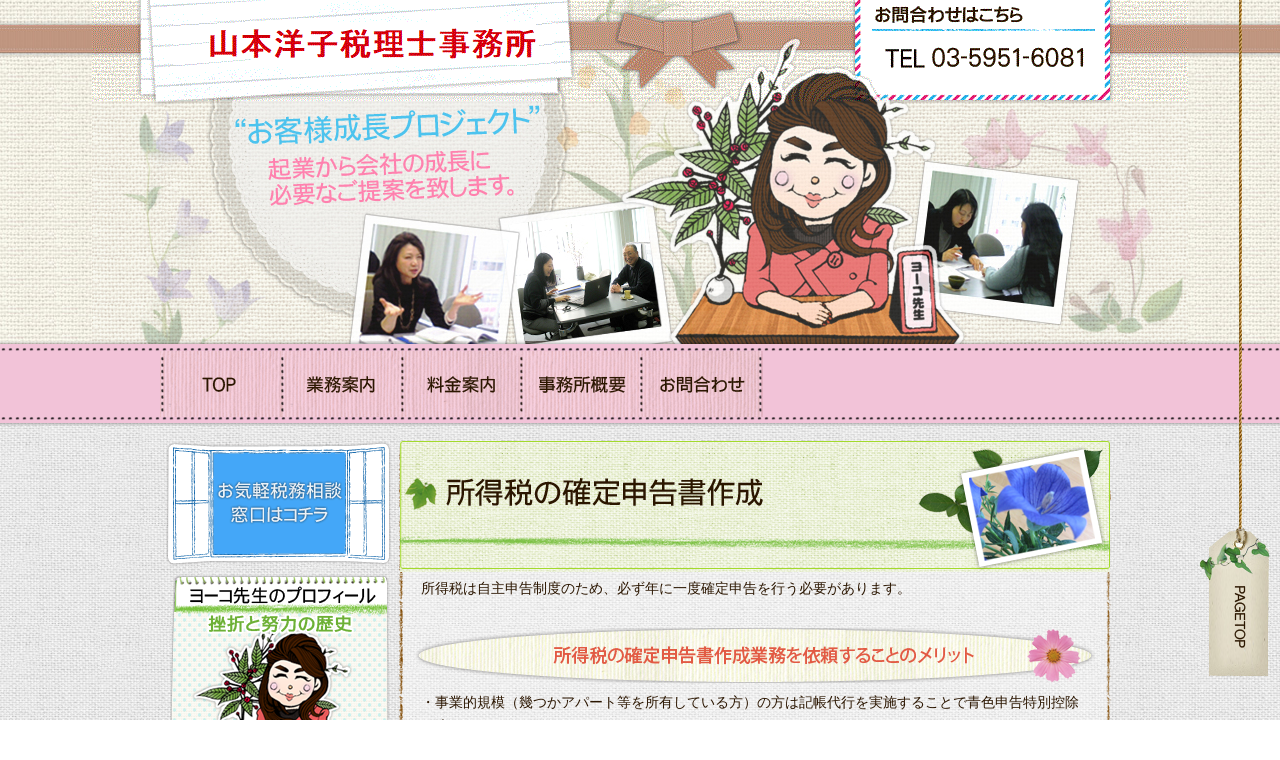

--- FILE ---
content_type: text/html
request_url: http://yamamoto-taxoffice.com/service005.html
body_size: 3559
content:
<!DOCTYPE html PUBLIC "-//W3C//DTD XHTML 1.0 Transitional//EN" "http://www.w3.org/TR/xhtml1/DTD/xhtml1-transitional.dtd">
<html xmlns="http://www.w3.org/1999/xhtml" lang="ja" xml:lang="ja">
<head>
<meta http-equiv="Content-Type" content="text/html; charset=utf-8" />
<title>所得税の確定申告書作成｜山本洋子税理士事務所</title>
<meta http-equiv="Content-Style-Type" content="text/css" />
<meta http-equiv="Content-Script-Type" content="JavaScript" />
<meta http-equiv="content-language" content="ja" />
<meta name="keywords" content="税理士,税理士事務所,所得税,確定申告,確定申告書,税務相談,会計事務所" />
<meta name="description" content="所得税の確定申告書作成業務は私たちにおまかせ下さい。税金・税務に関する専門家、税理士の山本洋子税理士事務所がお客様の作業を代行致します！" />
<link rel="stylesheet" type="text/css" href="css/style.css" />
<link rel="stylesheet" type="text/css" href="css/reset.css" />
<script type="text/javascript" src="js/jquery-1.7.min.js"></script>
<script type="text/javascript" src="js/jquery.dimensions.js"></script>
<script type="text/javascript" src="js/page-scroller.js" charset="utf-8"></script>
<script type="text/javascript">
    var name = "#floatMenu";
    var menuYloc = null;

        $(document).ready(function(){
            menuYloc = parseInt($(name).css("top").substring(0,$(name).css("top").indexOf("px")))
            $(window).scroll(function () {
                offset = menuYloc+$(document).scrollTop()+"px";
                $(name).animate({top:offset},{duration:900,queue:false});
            });
        });
     </script>

<script type="text/javascript">
<!--
window.onload = outline;
function outline (){
　　var tgt = function (){ this.blur() };
　　for (var i = 0; i < document.links.length; i++)
　　document.links[i].onfocus = tgt;
}
//-->
</script>
</head>
<body>



<div id="header">
<div class="header_bar">
<div class="header_contents">
<h1><img src="images/00header.gif" alt="所得税の確定申告書作成業務のことなら山本洋子税理士事務所まで" name="pagetop" width="1096" height="101" border="0" usemap="#pagetopMap" id="pagetop" />
	<map name="pagetopMap" id="pagetopMap">
		<area shape="rect" coords="762,0,1021,99" href="contact.html" />
	</map>
</h1>
<div><img src="images/00header_main.jpg" width="1096" height="240" alt="お客様成長プロジェクト　起業から会社の成長に必要なご提案を致します。" /></div>
</div>
</div>
<!--header--></div>


<div id="gnavi">
<div id="gnavi_body">
<div><img src="images/00gnavi_line.gif" width="1096" height="3" alt="line" /></div>
<ul>
<li><img src="images/00gnavi_left.gif" width="69" height="66" alt="gnavi start" /></li>
<li><a href="index.html"><img src="images/00gnavi01.png" width="120" height="66" alt="TOP" /></a></li>

<li><a href="service.html"><img src="images/00gnavi03.png" width="120" height="66" alt="業務案内" /></a></li>
<li><a href="charge_guide.html"><img src="images/00gnavi04.png" width="119" height="66" alt="料金案内" /></a></li>
<!--<li><a href="staff.html"><img src="images/00gnavi05.png" width="120" height="66" alt="スタッフ紹介" /></a></li>-->
<!-- <li><a href="voice.html"><img src="images/00gnavi06.png" width="119" height="66" alt="お客様の声" /></a></li> -->
<li><a href="office.html"><img src="images/00gnavi07.png" width="120" height="66" alt="事務所概要" /></a></li>
<li><a href="contact.html"><img src="images/00gnavi08.png" width="119" height="66" alt="お問合わせ" /></a></li>
<li><img src="images/00gnavi_right.gif" width="71" height="66" alt="gnavi end" /></li>
</ul>
<br class="c-both" />
<!--gnavi_body--></div>
<!--gnavi--></div>




<div id="contents">


<div class="layout">







<div class="left_layout">

<div class="bnr">
<p><a href="contact.html"><img src="images/00left_bnr01.png" width="226" height="128" alt="お気軽税務相談　窓口はコチラ" /></a></p>
<p class="p_top5"><a href="profile.html"><img src="images/00left_bnr02.png" width="221" height="157" alt="ヨーコ先生のプロフィール" /></a></p>

</div>

<div class="p_top10">
<div class="sidenavi">
<h2><a href="service.html"><img src="images/00left_sidenavi01.png" width="222" height="82" alt="業務案内" /></a></h2>
<p><a href="service001.html"><img src="images/00left_sidenavi02.png" width="212" height="73" alt="会計ソフト導入支援、新規設立法人等の記帳代行。" /></a></p>
<p><a href="service002.html"><img src="images/00left_sidenavi03.png" width="212" height="74" alt="法人に係る各種申告書作成（法人税・住民税・消費税）" /></a></p>
<p><a href="service003.html"><img src="images/00left_sidenavi04.png" width="212" height="74" alt="年末調整・法定調書合計表償却資産申告書・総括表提出" /></a></p>
<p><a href="service004.html"><img src="images/00left_sidenavi05.png" width="212" height="74" alt="税務調査・立会い" /></a></p>
<p><a href="service005.html"><img src="images/00left_sidenavi06.png" width="212" height="73" alt="所得税の確定申告書作成" /></a></p>
<p><a href="service006.html"><img src="images/00left_sidenavi07.png" width="212" height="74" alt="相続税の申告書作成相続税試算" /></a></p>
<p><a href="service007.html"><img src="images/00left_sidenavi10.png" width="212" height="74" alt="消費税還付" /></a></p>
<p><a href="service008.html"><img src="images/00left_sidenavi11.png" width="212" height="68" alt="経理受託・資金繰り改善" /></a></p>
</div>
</div>

<div class="sidemenu">
<p><img src="images/00left_sidemenu_top.png" width="242" height="26" alt="sidemenu" /></p>
<p><a href="charge_guide.html"><img src="images/00left_sidemenu01.png" width="242" height="81" alt="料金案内" /></a></p>
<p><img src="images/00left_sidemenu_top.png" width="242" height="26" alt="sidemenu" /></p>
<!-- <p><a href="staff.html"><img src="images/00left_sidemenu02.png" width="242" height="81" alt="スタッフの紹介頼れるWOMENS" /></a></p>
<p><img src="images/00left_sidemenu_top.png" width="242" height="26" alt="sidemenu" /></p> -->
<!-- <p><a href="voice.html"><img src="images/00left_sidemenu03.png" width="242" height="81" alt="お客様の声" /></a></p>
<p><img src="images/00left_sidemenu_top.png" width="242" height="26" alt="sidemenu" /></p> -->
<p><a href="office.html"><img src="images/00left_sidemenu04.png" width="242" height="81" alt="事務所のご紹介" /></a></p>
<p><img src="images/00left_sidemenu_top.png" width="242" height="26" alt="sidemenu" /></p>
<p><a href="faq.html"><img src="images/00left_sidemenu05.png" width="242" height="81" alt="FAQ" /></a></p>
<p><img src="images/00left_sidemenu_top.png" width="242" height="26" alt="sidemenu" /></p>
<p><a href="pp.html"><img src="images/00left_sidemenu06.png" width="242" height="81" alt="プライバシーポリシー" /></a></p>
</div>

<!--left_layout--></div>







<div class="right_layout">


<div class="cbg_svc_top" style="height:95px;">
	<h3 style="padding:0 0 0 9px; margin:0 0 30px 0; display:block;"><img src="images/service/title_005.png" width="710" height="131" alt="所得税の確定申告書作成" /></h3>
</div>

<div class="cbg_svc_rp">

<div class="svc_area2">
<p>
所得税は自主申告制度のため、必ず年に一度確定申告を行う必要があります。

</p>


<h4><img src="images/service/heading_005-01.png" width="710" height="55" alt="所得税の確定申告書作成業務を依頼することのメリット" /></h4>
<p>
・事業的規模（幾つかアパート等を所有している方）の方は記帳代行を実施することで青色申告特別控除の適用があります<br />
・青色申告特別控除は65万円<br />
・最低税率（所得税住民税合算）は15%ですので最低でも97,500円が特になります<br />
・事業所得の場合は特に記帳が困難なため、依頼することで手間が大幅に削減できます
</p>


<p style="width:450px; height:210px; padding:50px 240px 0 20px; background:url(images/service/heading_gosoudan.png) no-repeat;">
・時間が無くて対応が出来ない<br />
・自分ではやりかたがわからない
</p>
</p>


<h4><img src="images/service/heading_005-02.png" width="710" height="55" alt="税務調査立会いまでの流れ※通常は顧問契約している企業様が前提となります" /></h4>
<div class="c_left01"><img src="images/service/icon_step01.png" alt="STEP1" /></div>
<div class="c_right01">
ご依頼後、順次もしくは年に一度一括で領収書や保険証明書、通帳などの各種書類をお預かりします
</div>
<br class="c-both" />

<div class="c_left01"><img src="images/service/icon_step02.png" alt="STEP2" /></div>
<div class="c_right01">
申告業務を行います
</div>
<br class="c-both" />

<div class="c_left01"><img src="images/service/icon_step03.png" alt="STEP3" /></div>
<div class="c_right01">
申告完了後に数字の説明を行い、納税額の了解を得たのちに電子申告をします
</div>
<br class="c-both" />

<div class="c_left01"><img src="images/service/icon_step04end.png" alt="STEP4" /></div>
<div class="c_right01end">
確定申告書と納税計画書をお送りします
</div>
<br class="c-both" />


</div>

















<!--cbg_dot_rpt--></div>
<div><img src="images/00common_svc_bottom.png" width="729" height="50" alt="bottom" /></div>

<h4><a href="contact.html"><img src="images/01bnr_contact.png" width="729" height="343" alt="お問合わせはコチラ　フリーダイヤル0120-995-081　電話番号03-5951-6081" /></a></h4>








<!--right_layout--></div>





<br class="c-both" />
<!--layout--></div>





<div id="footer">
<div class="footer_contents">
<div class="contents">

<h5>| <a href="index.html">TOP</a> | <a href="service.html">業務案内</a> | <a href="charge_guide.html">料金案内</a> | <a href="office.html">事務所概要</a> | <a href="contact.html">お問合わせ</a> |</h5>

<div>
<div class="f_left">
<h6><img src="images/00footer_name.png" width="527" height="82" alt="山本洋子税理士事務所" /></h6>
<p>〒171-0021 東京都豊島区西池袋5-5-21 ザ・タワー・グランディア407</p>
</div>
<div class="f_right"><a href="contact.html"><img src="images/00footer_call.png" width="270" height="132" alt="お問合わせはこちら　フリーダイヤル0120-995-081　電話番号03-5951-6081" /></a></div>
<br class="c-both" />
</div>

<!--contents--></div>
<!--footer_contents--></div>
<!--footer--></div>












<!--contents--></div>



<div id="floatMenu">
<a href="#pagetop"><img src="images/00pagetop.png" width="71" height="3000" alt="pagetop" /></a>
</div>


</body>
</html>

--- FILE ---
content_type: text/css
request_url: http://yamamoto-taxoffice.com/css/style.css
body_size: 2870
content:
@charset "utf-8";


html, body {
	font-size:14px;
	line-height:24px;
	font-family:'ヒラギノ角ゴ Pro W3','Hiragino Kaku Gothic Pro','メイリオ',Meiryo,'ＭＳ Ｐゴシック',sans-serif;
	color:#222;
	height: 100%;
	background-color:#fff;
	margin:0px auto;
	padding: 0px;
	color:#2b1600;
}

.v-both{
	clear:both;
}

.c-both{
	clear:both;
	display:block;
	visibility:hidden;
	_overflow : hidden;	
}

.p_top5{
	padding-top:5px;
}

.p_top10{
	padding-top:10px;
}

.p_top20{
	padding-top:20px;
}

.p_top30{
	padding-top:30px;
}

.txt_red{
	color:#F00;
}

.txt_sred{
	color:#e2444f;
}

dl,dt,dd {
	margin: 0;
	padding: 0;
}


dl { 
	width:500px;
	font-weight:bold;
}

dt {
	float:left;
	width:140px;
	_padding:0px;
	clear:both;
	padding-top: 25px;
	padding-right: 0;
	padding-bottom: 5px;
	padding-left: 10px;
	border-bottom-width: 1px;
	border-bottom-style: dotted;
	border-bottom-color: #CCC;
}

dd {
	width:360px;
	margin-left:150px;
	_padding:0px;
	padding-top: 25px;
	padding-right: 5px;
	padding-bottom: 5px;
	padding-left: 10px;
	border-bottom-width: 1px;
	border-bottom-style: dotted;
	border-bottom-color: #CCC;
}





/* ================================================================================ */
/*      LINK                                                                        */  
/* ================================================================================ */

a:link{
    color:#3366cc;
    text-decoration:none;
}

a:visited{
    color:#66F;
    text-decoration:none;
}

a:hover{
    color:#cd3434;
    text-decoration:underline;	
}

a:focus {
	-moz-outline-style: none;
}

a img {
	-webkit-transition: opacity 0.5s;
	-o-transition: opacity 0.5s;
	-moz-transition: opacity 0.5s;
	transition: opacity 0.5s;
}

a:hover img {
	filter:alpha(opacity=50);
	-moz-opacity:0.5;
	opacity:0.5;
}

a:active img {
	filter:alpha(opacity=100);
	-moz-opacity:1;
	opacity:1;
}

/* ================================================================================ */
/*      Global Navigation                                                           */  
/* ================================================================================ */

#gnavi{
	background-image: url(../images/00gnavi_bg.gif);
	background-repeat: repeat-x;
	height:85px;
	width:100%;
}

#gnavi_body{
	width:1096px;
	margin:0px auto;
}

#gnavi ul {
	padding-top:7px;
	margin:0px;
}

#gnavi li {
	list-style-type:none;
	padding:0px;
	margin:0px;
	float:left;
}

/* ================================================================================ */
/*      CommonContents                                                              */  
/* ================================================================================ */
#header{
	background-image: url(../images/00header_bg.jpg);
	background-repeat: repeat;
	height:341px;
	width:100%;
}

.header_bar{
	background-image: url(../images/00header_bar.jpg);
	background-repeat: repeat-x;
	height:59px;
	width:100%;
}

.header_contents{
	height:341px;
	width:1096px;
	margin:0px auto;
	padding: 0px;
}


#contents{
	background-image: url(../images/00bg.jpg);
	background-repeat: repeat;
	width:100%;
	margin:0px auto;
	padding: 0px;
}

.layout{
	width:1050px;;
	margin:0px auto;
	padding-top: 15px;
	padding-bottom:15px;
}

.left_layout{
	width:276px;
	float:left;
	text-align:right;
}

.left_layout .bnr {

}

.left_layout .bnr a:focus {
	-moz-outline-style: none;
}

.left_layout .bnr a img {
	-webkit-transition: opacity 0.5s;
	-o-transition: opacity 0.5s;
	-moz-transition: opacity 0.5s;
	transition: opacity 0.5s;
}

.left_layout .bnr a:hover img {
	filter:alpha(opacity=50);
	-moz-opacity:0.5;
	opacity:0.5;
	background-image: url(../images/00bg.jpg);
}

.left_layout .sidenavi {
	width:222px;
	height:669px;
	padding-left:51px;
	background-image: url(../images/00sidenavi_bg.png);
	background-repeat: no-repeat;
	background-position: right center;
}

.left_layout .sidenavi p{
	/*padding-right:3px;*/
	text-align:center;
}

.left_layout .sidenavi a:hover img {
	filter:alpha(opacity=50);
	-moz-opacity:0.5;
	opacity:0.5;
	background-image: url(../images/00bg.jpg);
}

.left_layout .sidemenu a:hover img {
	filter:alpha(opacity=50);
	-moz-opacity:0.5;
	opacity:0.5;
	background-image: url(../images/00bg.jpg);
}


.right_layout{
	width:774px;
	float:left;
}

.right_layout a:focus {
	-moz-outline-style: none;
}

.right_layout a img {
	-webkit-transition: opacity 0.5s;
	-o-transition: opacity 0.5s;
	-moz-transition: opacity 0.5s;
	transition: opacity 0.5s;
}

.right_layout a:hover img {
	filter:alpha(opacity=50);
	-moz-opacity:0.5;
	opacity:0.5;
	/*background-color:#FFF;*/
}

.right_layout a:active img {
	filter:alpha(opacity=100);
	-moz-opacity:1;
	opacity:1;
}

.right_layout h4 a:hover img {
	filter:alpha(opacity=50);
	-moz-opacity:0.5;
	opacity:0.5;
	background-image: url(../images/00bg.jpg);
}






#footer{
	width:100%;
}

.footer_contents{
	width:1200px;
	height:255px;
	margin:0px auto;
	padding: 0px;
	background-image: url(../images/00footer_bg.png);
	background-repeat: no-repeat;
}

.footer_contents .contents{
	padding-left:258px;
	padding-right:145px;
	padding-top:40px;
	width:797px;
}

.footer_contents .contents .f_left{
	width:527px;
	float:left;
}

.footer_contents .contents .f_right{
	width:270px;
	float:left;
}

#footer a:link{
    color:#000000;
    text-decoration:none;
}

#footer a:visited{
    color:#66F;
    text-decoration:none;
}

#footer a:hover{
    color:#3366cc;
    text-decoration:underline;	
}

#footer h5{
	height:47px;
}






#floatMenu{
	position: absolute;
	top:-2324px;
	right:10px;
}


.cbg_dot_top{
	width:729px;
	height:75px;
	background-image: url(../images/00common_dot_top.png);
	background-repeat: repeat;	
}

.cbg_dot_top h3{
	padding-left:60px;
	padding-top:22px;
	margin:0px;
	line-height:0px;
}

.cbg_dot_rp{
	width:729px;
	background-image: url(../images/00common_bg_dot.png);
	background-repeat: repeat;	
}





.cbg_office_top{
	width:729px;
	height:70px;
	background-image: url(../images/00common_office_top.png);
	background-repeat: repeat;	
}

.cbg_office_top h3{
	padding-left:54px;
	padding-top:12px;
	margin:0px;
	line-height:0px;
}

.cbg_office_rp{
	width:729px;
	background-image: url(../images/00common_bg_office.png);
	background-repeat: repeat;	
}





.cbg_svc_top{
	width:729px;
	height:67px;
	background-image: url(../images/00common_svc_top.png);
	background-repeat: repeat;	
}

.cbg_svc_top h3{
	padding-left:54px;
	padding-top:12px;
	margin:0px;
	line-height:0px;
}

.cbg_svc_rp{
	width:729px;
	background-image: url(../images/00common_bg_svc.png);
	background-repeat: repeat;	
}



/* ================================================================================ */
/*      Toppage                                                                     */  
/* ================================================================================ */
.top_ct01{
	width:729px;
	height:185px;
	background-image: url(../images/01greeting_bg.png);
	background-repeat: no-repeat;
}

.top_ct01 div{
	line-height:24px;
	font-weight:bold;
	padding-top:66px;
	padding-left:55px;
}

.top_ct01b{
	width:729px;
	height:309px;
	background-image: url(../images/01bnr.png);
	background-repeat: no-repeat;
}

.top_ct01b div{
	padding:50px;
}


.top_ct02{
	width:729px;
	height:225px;
	background-image: url(../images/01doc_bg.png);
	background-repeat: no-repeat;
}

.top_ct02 div{
	line-height:24px;
	font-weight:bold;
	padding-top:70px;
	padding-left:256px;
}

.top_ct03{
	width:774px;
	height:350px;
	margin:0 0 10px 0;
	background-image: url(../images/01office_bg.png);
	background-repeat: no-repeat;
}

.top_ct03 div{
}

.top_ct04{
	width:729px;
	height:383px;
	background-image: url(../images/01service_bg.png);
	background-repeat: no-repeat;
}

.top_ct04 .bnr_box{
	padding-top:83px;
	padding-left:24px;
}

.top_ct04 .bnr_box_txt{
	margin:0 0 0 10px;
	font-weight:bold;
	line-height:1.2em;
}

.top_ct04 .bnr_box h3{
	float:left;
	width:226px;
	height:77px;
	margin:0px;
	padding:0px;
}

.top_ct04 a:hover img {
	filter:alpha(opacity=50);
	-moz-opacity:0.5;
	opacity:0.5;
	background-image: url(../images/00bg.jpg);
}

.top_ct05{
	width:729px;
	height:243px;
}

.top_ct05 div{

}

.top_ct05 a:hover img {
	filter:alpha(opacity=50);
	-moz-opacity:0.5;
	opacity:0.5;
	background-image: url(../images/00bg.jpg);
}



/* ================================================================================ */
/*      Profile                                                                     */  
/* ================================================================================ */
.profile_illust_pos{
	padding-left:33px;
}

.profile_illust{
	width:729px;
	height:336px;
	background-image: url(../images/02profile_illust.png);
	background-repeat: no-repeat;
}

.profile_txtbox{
	padding-left:260px;
}

.profile_border{
	border-bottom-width: 2px;
	border-bottom-style: dotted;
	border-bottom-color: #CCC;
	font-weight:bold;
	width:400px;
	/*background-image: url(../images/02profile_border.png);
	background-repeat: repeat-x;
	background-position: bottom;*/
}

.profile_border p{
	float:left;
	width:130px;
	display:block;
}

.profile_border span{
	float:left;
	width:270px;
	display:block;
}

.profile_cbox{
	width:673px;
	padding-left:20px;
	padding-bottom:40px;
}

.profile_cbox .c_left{
	width:247px;
	float:left;
}

.profile_cbox .c_left .bg01{
	width:247px;
	height:205px;
	font-weight:bold;
	background-image: url(../images/02profile_bg01.png);
	background-repeat: no-repeat;
}

.profile_cbox .c_left .bg01 p{
	text-align:center;
	padding-top:15px;
	display:block;
}

.profile_cbox .c_left .bg02{
	width:247px;
	height:206px;
	font-weight:bold;
	background-image: url(../images/02profile_bg02.png);
	background-repeat: no-repeat;
}

.profile_cbox .c_left .bg07{
	width:247px;
	height:206px;
	font-weight:bold;
	background-image: url(../images/02profile_bg07.png);
	background-repeat: no-repeat;
}

.profile_cbox .c_left .bg02 p{
	text-align:center;
	padding-top:15px;
	display:block;
}

.profile_cbox .c_left .bg03{
	width:247px;
	height:205px;
	font-weight:bold;
	background-image: url(../images/02profile_bg03.png);
	background-repeat: no-repeat;
}

.profile_cbox .c_left .bg03 p{
	text-align:center;
	padding-top:20px;
	display:block;
}

.profile_cbox .c_left .bg04{
	width:247px;
	height:206px;
	font-weight:bold;
	background-image: url(../images/02profile_bg04.png);
	background-repeat: no-repeat;
}

.profile_cbox .c_left .bg04 p{
	text-align:center;
	padding-top:20px;
	display:block;
}

.profile_cbox .c_left .bg05{
	width:247px;
	height:206px;
	font-weight:bold;
	background-image: url(../images/02profile_bg05.png);
	background-repeat: no-repeat;
}

.profile_cbox .c_left .bg05 p{
	text-align:center;
	padding-top:20px;
	display:block;
}

.profile_cbox .c_left .bg06{
	width:247px;
	height:206px;
	font-weight:bold;
	background-image: url(../images/02profile_bg06.png);
	background-repeat: no-repeat;
}

.profile_cbox .c_left .bg06 p{
	text-align:center;
	padding-top:20px;
	display:block;
}

.profile_cbox .c_left .bg07{
	width:247px;
	height:206px;
	font-weight:bold;
	background-image: url(../images/02profile_bg07.png);
	background-repeat: no-repeat;
}

.profile_cbox .c_left .bg07 p{
	text-align:center;
	padding-top:20px;
	display:block;
}

.profile_cbox .c_right{
	width:426px;
	float:left;
}

.profile_cbox01{
	width:630px;
	padding-left:55px;
	padding-top:10px;
	padding-bottom:20px;
}

.profile_area{
	width:630px;
	padding-left:55px;
	padding-top:10px;
	padding-bottom:20px;
}


.profile_area .c_left{
	width:350px;
	float:left;
}

.profile_area .c_right{
	width:200px;
	float:right;
}




/* ================================================================================ */
/*      Office                                                                      */  
/* ================================================================================ */
.office_map{
	width:670px;
	padding-left:29px;
	padding-top:10px;
	padding-bottom:20px;
}

.office_cbox{
	width:675px;
	padding-left:24px;
	padding-bottom:30px;
}

.office_cbox .c_left{
	width:290px;
	float:left;
}

.office_cbox .c_right{
	width:385px;
	float:left;
}

.office_cbox .c_right .tabletxt{
	padding-top:2px;
	padding-bottom:2px;
	padding-left:10px;
}



/* ================================================================================ */
/*      Syetem                                                                      */  
/* ================================================================================ */
.system_area{
	width:670px;
	padding-left:29px;
	padding-top:10px;
	padding-bottom:20px;
}

.system_area .sc td{
	padding-top:5px;
	padding-bottom:5px;
	padding-left:10px;
}

.system_area .sc .info{
	background-color:#ddf5ff;
}

.system_btn{
	text-align:center;
}

.system_mess{
	padding:30px;
	background-color:#ddf5ff;
	font-weight:bold;
	text-align:center;
}




/* ================================================================================ */
/*      Charge                                                                      */  
/* ================================================================================ */
.charge_area{
	width:630px;
	padding-left:55px;
	padding-top:10px;
	padding-bottom:20px;
}

.charge_bold{
	font-weight:bold;
}

.charge_table01{
	text-align:center;
	font-weight:bold;
}

.charge_table02{
	text-align:center;
}



/* ================================================================================ */
/*      Contact                                                                     */  
/* ================================================================================ */
.contact_area{
	width:620px;
	padding-left:55px;
	padding-top:10px;
	padding-bottom:20px;
}

.contact_area .sc td{
	padding-top:5px;
	padding-bottom:5px;
	padding-left:10px;
}

.contact_area .sc .info{
	background-color:#ffffff;
}

.contact_btn{
	text-align:center;
}

.contact_bold{
	font-weight:bold;
}

#uComment{
	text-align:center;
	display:none;
}






/* ================================================================================ */
/*      Faq                                                                         */  
/* ================================================================================ */
.faq_area{
	width:660px;
	padding-left:30px;
	padding-top:10px;
	padding-bottom:20px;
}

.faq_area p{
	margin:0 0 10px 0;
}


.faq_area .qus_bg{
	background-image: url(../images/07faq_q.png);
	background-repeat: no-repeat;
	background-position: left top;
	height:40px;
}

.faq_area .qus{
	font-weight:bold;
	color:#44a7f8;
	padding-left:40px;
	padding-top:6px;
}

.qus{
font-size:18px;
}

.faq_area .aws_bg{
	background-image: url(../images/07faq_a.png);
	background-repeat: no-repeat;
	background-position: left top;
}

.faq_area .aws{
	font-weight:bold;
	color:#ef858c;
	padding-left:40px;
	padding-top:6px;	
}

.faq_area .aws table{
	width:100%;
	border-collapse: collapse;
}

.faq_area .aws table tr th{
	padding:0.5em;
	color:#666666;
	font-weight:bold;
	text-align:justify;
	background:#ffffee;
	border:solid 1px #cccccc;
}

.faq_area .aws table tr td{
	padding:0.5em;
	color:#666666;
	font-weight:normal;
	text-align:justify;
	background:#ffffff;
	border:solid 1px #cccccc;
}




/* ================================================================================ */
/*      Staff                                                                       */  
/* ================================================================================ */
.staff_area{
	width:680px;
	padding-left:30px;
	padding-top:10px;
	padding-bottom:20px;
}

.staff_area .c_left{
	float:left;
	width:310px;
}

.staff_area .c_right{
	float:left;
	width:370px;
}

.staff_area .c_right .btxt{
	font-weight:bold;
}





/* ================================================================================ */
/*      Service                                                                     */  
/* ================================================================================ */
.svc_area{
	width:620px;
	padding-left:55px;
	padding-top:10px;
	padding-bottom:20px;
}

.svc_area .btxt{
	font-weight:bold;
	font-size:18px;
}

.svc_area .btm{
	margin:0 0 4em 0;
}

.svc_area .c_left01{
	float:left;
	width:210px;
}

.svc_area .c_right01{
	float:left;
	width:410px;
}

.svc_area .c_left02{
	float:left;
	width:430px;
}

.svc_area .c_right02{
	float:left;
	width:190px;
	text-align:right;
}

.svc_area .c_left03{
	float:left;
	width:320px;
	margin:0 0 4em 0;
}

.svc_area .c_right03{
	float:left;
	width:300px;
	text-align:right;
	margin:0 0 4em 0;
}

.svc_area .c_left04{
	float:left;
	width:350px;
	margin:0 0 4em 0;
}

.svc_area .c_right05{
	float:left;
	width:270px;
	text-align:right;
	margin:0 0 2em 0;
}

.svc_area .c_left05{
	float:left;
	width:350px;
	margin:0 0 2em 0;
}

.svc_area .c_right04{
	float:left;
	width:270px;
	text-align:right;
	margin:0 0 4em 0;
}


.svc_area2 {
	width:710px;
	padding:40px 0 20px 10px;
}

.svc_area2 h4 {
	margin:0 0 0.5em 0;
}

.svc_area2 p {
	width:670px;
	padding:0 20px 2em;
}

.svc_area2 div {
	width:670px;
	margin:0 0 0.5em 20px;
	padding:0;
}

.svc_area2 .btxt{
	padding: 40px 0 20px 10px;
	font-weight:bold;
	font-size:18px;
}

.svc_area2 .btm{
	margin:0 0 4em 0;
}

.svc_area2 .c_left01{
	float:left;
	width:76px;
}

.svc_area2 .c_right01{
	float:left;
	width:574px;
	padding:0 0 2em 0;
	background:url(../images/service/separator.png) no-repeat bottom;
}

.svc_area2 .c_right01end{
	float:left;
	width:574px;
}

.svc_area2 .c_left02{
	float:left;
	width:430px;
}

.svc_area2 .c_right02{
	float:left;
	width:190px;
	text-align:right;
}

.svc_area2 .c_left03{
	float:left;
	width:320px;
	margin:0 0 4em 0;
}

.svc_area2 .c_right03{
	float:left;
	width:300px;
	text-align:right;
	margin:0 0 4em 0;
}

.svc_area2 .c_left04{
	float:left;
	width:350px;
	margin:0 0 4em 0;
}

.svc_area2 .c_right04{
	float:left;
	width:270px;
	text-align:right;
	margin:0 0 4em 0;
}

.service_navi{
	margin:0 0 0 -39px;
	padding:0;
	width:700px;
}

.service_navi img{
	margin:0 3px 5px 0;
	float:left;
}



/* ================================================================================ */
/*      Voice                                                                     */  
/* ================================================================================ */
.voice{
	width:660px;
	margin: 0 auto;
	padding:10px 0 20px;
}

.voice .c_left{
	float:left;
	width:310px;
}

.voice .c_right{
	float:left;
	width:350px;
}

.voice .c_right .btxt{
	font-weight:bold;
}

.voice .c_left0{
	float:left;
	width:160px;
}

.voice .c_right0{
	float:left;
	width:500px;
}

.voice .c_right0 .btxt a{
	font-weight:bold;
	font-size:16px;
}

h3.voice_h{
	font-weight:bold;
	font-size:18px;
	border-bottom: dotted 3px;
	margin: 0 0 0.5em 0;
	padding-bottom: 0.25em;
}



--- FILE ---
content_type: text/css
request_url: http://yamamoto-taxoffice.com/css/reset.css
body_size: 528
content:

@charset "utf-8";

/* ===================== reset default style ===================== */


/*
Copyright (c) 2008, Yahoo! Inc. All rights reserved.
Code licensed under the BSD License:
http://developer.yahoo.net/yui/license.txt
version: 2.5.1

html {
color:#000;
background:#FFF;
}*/


body,
div,
dl,dt,dd,
ul,ol,li,
h1,h2,h3,h4,h5,h6,
pre,code,
form,fieldset,legend,input,textarea,
p,
blockquote,
th,td {
margin:0;
padding:0;
}
table {
/*border-collapse:collapse;
border-spacing:0;*/
}
fieldset,img {
border:0;
}
address,caption,cite,code,dfn,em,strong,th,var {
font-style:normal;
font-weight:normal;
}
li {
list-style:none;
}
caption,th {
text-align:left;
}
h1,h2,h3,h4,h5,h6 {
font-size:100%;
font-weight:normal;
}
q:before,
q:after{
content:'';
}
sup {
vertical-align:text-top;
}
sub {
vertical-align:text-bottom;
}
input,
textarea,
select {
font-family:inherit;
font-size:inherit;
font-weight:inherit;
}
input,
textarea,
select {
*font-size:100%;
}

--- FILE ---
content_type: application/javascript
request_url: http://yamamoto-taxoffice.com/js/jquery.dimensions.js
body_size: 4756
content:

/* Copyright (c) 2007 Paul Bakaus (paul.bakaus@googlemail.com) and Brandon Aaron (brandon.aaron@gmail.com || http://brandonaaron.net)
 * Dual licensed under the MIT (http://www.opensource.org/licenses/mit-license.php)
 * and GPL (http://www.opensource.org/licenses/gpl-license.php) licenses.
 *
 * $LastChangedDate$
 * $Rev$
 *
 * Version: 1.0.1
 */

(function($){

// store a copy of the core height and width methods
var height = $.fn.height,
    width  = $.fn.width;

$.fn.extend({
	/**
	 * If used on document, returns the document's height (innerHeight).
	 * If used on window, returns the viewport's (window) height.
	 * See core docs on height() to see what happens when used on an element.
	 *
	 * @example $("#testdiv").height()
	 * @result 200
	 *
	 * @example $(document).height()
	 * @result 800
	 *
	 * @example $(window).height()
	 * @result 400
	 *
	 * @name height
	 * @type Number
	 * @cat Plugins/Dimensions
	 */
	height: function() {
		if (!this[0]) error();
		if ( this[0] == window )
			if ( ($.browser.mozilla || $.browser.opera) && $(document).width() > self.innerWidth)
				// mozilla and opera both return width + scrollbar width
				return self.innerHeight - getScrollbarWidth();
			else
				return self.innerHeight ||
					$.boxModel && document.documentElement.clientHeight || 
					document.body.clientHeight;
		
		if ( this[0] == document )
			return Math.max( document.body.scrollHeight, document.body.offsetHeight );
		
		return height.apply(this, arguments);
	},
	
	/**
	 * If used on document, returns the document's width (innerWidth).
	 * If used on window, returns the viewport's (window) width.
	 * See core docs on width() to see what happens when used on an element.
	 *
	 * @example $("#testdiv").width()
	 * @result 200
	 *
	 * @example $(document).width()
	 * @result 800
	 *
	 * @example $(window).width()
	 * @result 400
	 *
	 * @name width
	 * @type Number
	 * @cat Plugins/Dimensions
	 */
	width: function() {
		if (!this[0]) error();
		if ( this[0] == window )
			if (($.browser.mozilla || $.browser.opera) && $(document).height() > self.innerHeight)
				// mozilla and opera both return width + scrollbar width
				return self.innerWidth - getScrollbarWidth();
			else
				return self.innerWidth ||
					$.boxModel && document.documentElement.clientWidth ||
					document.body.clientWidth;

		if ( this[0] == document )
			if ($.browser.mozilla) {
				// mozilla reports scrollWidth and offsetWidth as the same
				var scrollLeft = self.pageXOffset;
				self.scrollTo(99999999, self.pageYOffset);
				var scrollWidth = self.pageXOffset;
				self.scrollTo(scrollLeft, self.pageYOffset);
				return document.body.offsetWidth + scrollWidth;
			}
			else 
				return Math.max( document.body.scrollWidth, document.body.offsetWidth );

		return width.apply(this, arguments);
	},
	
	/**
	 * Gets the inner height (excludes the border and includes the padding) for the first matched element.
	 * If used on document, returns the document's height (innerHeight).
	 * If used on window, returns the viewport's (window) height.
	 *
	 * @example $("#testdiv").innerHeight()
	 * @result 210
	 *
	 * @name innerHeight
	 * @type Number
	 * @cat Plugins/Dimensions
	 */
	innerHeight: function() {
		if (!this[0]) error();
		return this[0] == window || this[0] == document ?
			this.height() :
			this.is(':visible') ?
				this[0].offsetHeight - num(this, 'borderTopWidth') - num(this, 'borderBottomWidth') :
				this.height() + num(this, 'paddingTop') + num(this, 'paddingBottom');
	},
	
	/**
	 * Gets the inner width (excludes the border and includes the padding) for the first matched element.
	 * If used on document, returns the document's width (innerWidth).
	 * If used on window, returns the viewport's (window) width.
	 *
	 * @example $("#testdiv").innerWidth()
	 * @result 210
	 *
	 * @name innerWidth
	 * @type Number
	 * @cat Plugins/Dimensions
	 */
	innerWidth: function() {
		if (!this[0]) error();
		return this[0] == window || this[0] == document ?
			this.width() :
			this.is(':visible') ?
				this[0].offsetWidth - num(this, 'borderLeftWidth') - num(this, 'borderRightWidth') :
				this.width() + num(this, 'paddingLeft') + num(this, 'paddingRight');
	},
	
	/**
	 * Gets the outer height (includes the border and padding) for the first matched element.
	 * If used on document, returns the document's height (innerHeight).
	 * If used on window, returns the viewport's (window) height.
	 *
	 * @example $("#testdiv").outerHeight()
	 * @result 220
	 *
	 * @name outerHeight
	 * @type Number
	 * @cat Plugins/Dimensions
	 */
	outerHeight: function() {
		if (!this[0]) error();
		return this[0] == window || this[0] == document ?
			this.height() :
			this.is(':visible') ?
				this[0].offsetHeight :
				this.height() + num(this,'borderTopWidth') + num(this, 'borderBottomWidth') + num(this, 'paddingTop') + num(this, 'paddingBottom');
	},
	
	/**
	 * Gets the outer width (including the border and padding) for the first matched element.
	 * If used on document, returns the document's width (innerWidth).
	 * If used on window, returns the viewport's (window) width.
	 *
	 * @example $("#testdiv").outerHeight()
	 * @result 1000
	 *
	 * @name outerHeight
	 * @type Number
	 * @cat Plugins/Dimensions
	 */
	outerWidth: function() {
		if (!this[0]) error();
		return this[0] == window || this[0] == document ?
			this.width() :
			this.is(':visible') ?
				this[0].offsetWidth :
				this.width() + num(this, 'borderLeftWidth') + num(this, 'borderRightWidth') + num(this, 'paddingLeft') + num(this, 'paddingRight');
	},
	
	/**
	 * Gets how many pixels the user has scrolled to the right (scrollLeft).
	 * Works on containers with overflow: auto and window/document.
	 *
	 * @example $(window).scrollLeft()
	 * @result 100
	 *
	 * @example $(document).scrollLeft()
	 * @result 100
	 * 
	 * @example $("#testdiv").scrollLeft()
	 * @result 100
	 *
	 * @name scrollLeft
	 * @type Number
	 * @cat Plugins/Dimensions
	 */
	/**
	 * Sets the scrollLeft property for each element and continues the chain.
	 * Works on containers with overflow: auto and window/document.
	 *
	 * @example $(window).scrollLeft(100).scrollLeft()
	 * @result 100
	 * 
	 * @example $(document).scrollLeft(100).scrollLeft()
	 * @result 100
	 *
	 * @example $("#testdiv").scrollLeft(100).scrollLeft()
	 * @result 100
	 *
	 * @name scrollLeft
	 * @param Number value A positive number representing the desired scrollLeft.
	 * @type jQuery
	 * @cat Plugins/Dimensions
	 */
	scrollLeft: function(val) {
		if (!this[0]) error();
		if ( val != undefined )
			// set the scroll left
			return this.each(function() {
				if (this == window || this == document)
					window.scrollTo( val, $(window).scrollTop() );
				else
					this.scrollLeft = val;
			});
		
		// return the scroll left offest in pixels
		if ( this[0] == window || this[0] == document )
			return self.pageXOffset ||
				$.boxModel && document.documentElement.scrollLeft ||
				document.body.scrollLeft;
				
		return this[0].scrollLeft;
	},
	
	/**
	 * Gets how many pixels the user has scrolled to the bottom (scrollTop).
	 * Works on containers with overflow: auto and window/document.
	 *
	 * @example $(window).scrollTop()
	 * @result 100
	 *
	 * @example $(document).scrollTop()
	 * @result 100
	 * 
	 * @example $("#testdiv").scrollTop()
	 * @result 100
	 *
	 * @name scrollTop
	 * @type Number
	 * @cat Plugins/Dimensions
	 */
	/**
	 * Sets the scrollTop property for each element and continues the chain.
	 * Works on containers with overflow: auto and window/document.
	 *
	 * @example $(window).scrollTop(100).scrollTop()
	 * @result 100
	 * 
	 * @example $(document).scrollTop(100).scrollTop()
	 * @result 100
	 *
	 * @example $("#testdiv").scrollTop(100).scrollTop()
	 * @result 100
	 *
	 * @name scrollTop
	 * @param Number value A positive number representing the desired scrollTop.
	 * @type jQuery
	 * @cat Plugins/Dimensions
	 */
	scrollTop: function(val) {
		if (!this[0]) error();
		if ( val != undefined )
			// set the scroll top
			return this.each(function() {
				if (this == window || this == document)
					window.scrollTo( $(window).scrollLeft(), val );
				else
					this.scrollTop = val;
			});
		
		// return the scroll top offset in pixels
		if ( this[0] == window || this[0] == document )
			return self.pageYOffset ||
				$.boxModel && document.documentElement.scrollTop ||
				document.body.scrollTop;

		return this[0].scrollTop;
	},
	
	/** 
	 * Gets the top and left positioned offset in pixels.
	 * The positioned offset is the offset between a positioned
	 * parent and the element itself.
	 *
	 * For accurate calculations make sure to use pixel values for margins, borders and padding.
	 *
	 * @example $("#testdiv").position()
	 * @result { top: 100, left: 100 }
	 *
	 * @example var position = {};
	 * $("#testdiv").position(position)
	 * @result position = { top: 100, left: 100 }
	 * 
	 * @name position
	 * @param Object returnObject Optional An object to store the return value in, so as not to break the chain. If passed in the
	 *                            chain will not be broken and the result will be assigned to this object.
	 * @type Object
	 * @cat Plugins/Dimensions
	 */
	position: function(returnObject) {
		return this.offset({ margin: false, scroll: false, relativeTo: this.offsetParent() }, returnObject);
	},
	
	/**
	 * Gets the location of the element in pixels from the top left corner of the viewport.
	 * The offset method takes an optional map of key value pairs to configure the way
	 * the offset is calculated. Here are the different options.
	 *
	 * (Boolean) margin - Should the margin of the element be included in the calculations? True by default.
	 * (Boolean) border - Should the border of the element be included in the calculations? False by default. 
	 * (Boolean) padding - Should the padding of the element be included in the calculations? False by default. 
	 * (Boolean) scroll - Should the scroll offsets of the parent elements be included in the calculations? True by default.
	 *                    When true it adds the total scroll offsets of all parents to the total offset and also adds two
	 *                    properties to the returned object, scrollTop and scrollLeft.
	 * (Boolean) lite - When true it will use the offsetLite method instead of the full-blown, slower offset method. False by default.
	 *                  Only use this when margins, borders and padding calculations don't matter.
	 * (HTML Element) relativeTo - This should be a parent of the element and should have position (like absolute or relative).
	 *                             It will retreive the offset relative to this parent element. By default it is the body element.
	 *
	 * Also an object can be passed as the second paramater to
	 * catch the value of the return and continue the chain.
	 *
	 * For accurate calculations make sure to use pixel values for margins, borders and padding.
	 * 
	 * Known issues:
	 *  - Issue: A div positioned relative or static without any content before it and its parent will report an offsetTop of 0 in Safari
	 *    Workaround: Place content before the relative div ... and set height and width to 0 and overflow to hidden
	 *
	 * @example $("#testdiv").offset()
	 * @result { top: 100, left: 100, scrollTop: 10, scrollLeft: 10 }
	 *
	 * @example $("#testdiv").offset({ scroll: false })
	 * @result { top: 90, left: 90 }
	 *
	 * @example var offset = {}
	 * $("#testdiv").offset({ scroll: false }, offset)
	 * @result offset = { top: 90, left: 90 }
	 *
	 * @name offset
	 * @param Map options Optional settings to configure the way the offset is calculated.
	 * @param Object returnObject An object to store the return value in, so as not to break the chain. If passed in the
	 *                            chain will not be broken and the result will be assigned to this object.
	 * @type Object
	 * @cat Plugins/Dimensions
	 */
	offset: function(options, returnObject) {
		if (!this[0]) error();
		var x = 0, y = 0, sl = 0, st = 0,
		    elem = this[0], parent = this[0], op, parPos, elemPos = $.css(elem, 'position'),
		    mo = $.browser.mozilla, ie = $.browser.msie, sf = $.browser.safari, oa = $.browser.opera,
		    absparent = false, relparent = false, 
		    options = $.extend({ margin: true, border: false, padding: false, scroll: true, lite: false, relativeTo: document.body }, options || {});
		
		// Use offsetLite if lite option is true
		if (options.lite) return this.offsetLite(options, returnObject);
		// Get the HTMLElement if relativeTo is a jquery collection
		if (options.relativeTo.jquery) options.relativeTo = options.relativeTo[0];
		
		if (elem.tagName == 'BODY') {
			// Safari is the only one to get offsetLeft and offsetTop properties of the body "correct"
			// Except they all mess up when the body is positioned absolute or relative
			x = elem.offsetLeft;
			y = elem.offsetTop;
			// Mozilla ignores margin and subtracts border from body element
			if (mo) {
				x += num(elem, 'marginLeft') + (num(elem, 'borderLeftWidth')*2);
				y += num(elem, 'marginTop')  + (num(elem, 'borderTopWidth') *2);
			} else
			// Opera ignores margin
			if (oa) {
				x += num(elem, 'marginLeft');
				y += num(elem, 'marginTop');
			} else
			// IE does not add the border in Standards Mode
			if (ie && jQuery.boxModel) {
				x += num(elem, 'borderLeftWidth');
				y += num(elem, 'borderTopWidth');
			}
		} else {
			do {
				parPos = $.css(parent, 'position');
			
				x += parent.offsetLeft;
				y += parent.offsetTop;

				// Mozilla and IE do not add the border
				if (mo || ie) {
					// add borders to offset
					x += num(parent, 'borderLeftWidth');
					y += num(parent, 'borderTopWidth');

					// Mozilla does not include the border on body if an element isn't positioned absolute and is without an absolute parent
					if (mo && parPos == 'absolute') absparent = true;
					// IE does not include the border on the body if an element is position static and without an absolute or relative parent
					if (ie && parPos == 'relative') relparent = true;
				}

				op = parent.offsetParent || document.body;
				if (options.scroll || mo) {
					do {
						if (options.scroll) {
							// get scroll offsets
							sl += parent.scrollLeft;
							st += parent.scrollTop;
						}
						
						// Opera sometimes incorrectly reports scroll offset for elements with display set to table-row or inline
						if (oa && ($.css(parent, 'display') || '').match(/table-row|inline/)) {
							sl = sl - ((parent.scrollLeft == parent.offsetLeft) ? parent.scrollLeft : 0);
							st = st - ((parent.scrollTop == parent.offsetTop) ? parent.scrollTop : 0);
						}
				
						// Mozilla does not add the border for a parent that has overflow set to anything but visible
						if (mo && parent != elem && $.css(parent, 'overflow') != 'visible') {
							x += num(parent, 'borderLeftWidth');
							y += num(parent, 'borderTopWidth');
						}
				
						parent = parent.parentNode;
					} while (parent != op);
				}
				parent = op;
				
				// exit the loop if we are at the relativeTo option but not if it is the body or html tag
				if (parent == options.relativeTo && !(parent.tagName == 'BODY' || parent.tagName == 'HTML'))  {
					// Mozilla does not add the border for a parent that has overflow set to anything but visible
					if (mo && parent != elem && $.css(parent, 'overflow') != 'visible') {
						x += num(parent, 'borderLeftWidth');
						y += num(parent, 'borderTopWidth');
					}
					// Safari and opera includes border on positioned parents
					if (($.browser.safari || $.browser.opera) && $.css(op, 'position') != 'static') {
						x -= num(op, 'borderLeftWidth');
						y -= num(op, 'borderTopWidth');
					}
					break;
				}
				if (parent.tagName == 'BODY' || parent.tagName == 'HTML') {
					// Safari and IE Standards Mode doesn't add the body margin for elments positioned with static or relative
					if ((sf || (ie && $.boxModel)) && elemPos != 'absolute' && elemPos != 'fixed') {
						x += num(parent, 'marginLeft');
						y += num(parent, 'marginTop');
					}
					// Mozilla does not include the border on body if an element isn't positioned absolute and is without an absolute parent
					// IE does not include the border on the body if an element is positioned static and without an absolute or relative parent
					if ( (mo && !absparent && elemPos != 'fixed') || 
					     (ie && elemPos == 'static' && !relparent) ) {
						x += num(parent, 'borderLeftWidth');
						y += num(parent, 'borderTopWidth');
					}
					break; // Exit the loop
				}
			} while (parent);
		}

		var returnValue = handleOffsetReturn(elem, options, x, y, sl, st);

		if (returnObject) { $.extend(returnObject, returnValue); return this; }
		else              { return returnValue; }
	},
	
	/**
	 * Gets the location of the element in pixels from the top left corner of the viewport.
	 * This method is much faster than offset but not as accurate when borders and margins are
	 * on the element and/or its parents. This method can be invoked
	 * by setting the lite option to true in the offset method.
	 * The offsetLite method takes an optional map of key value pairs to configure the way
	 * the offset is calculated. Here are the different options.
	 *
	 * (Boolean) margin - Should the margin of the element be included in the calculations? True by default.
	 * (Boolean) border - Should the border of the element be included in the calculations? False by default. 
	 * (Boolean) padding - Should the padding of the element be included in the calcuations? False by default. 
	 * (Boolean) scroll - Sould the scroll offsets of the parent elements be included int he calculations? True by default.
	 *                    When true it adds the total scroll offsets of all parents to the total offset and also adds two
	 *                    properties to the returned object, scrollTop and scrollLeft.
	 * (HTML Element) relativeTo - This should be a parent of the element and should have position (like absolute or relative).
	 *                             It will retreive the offset relative to this parent element. By default it is the body element.
	 *
	 * @name offsetLite
	 * @param Map options Optional settings to configure the way the offset is calculated.
	 * @param Object returnObject An object to store the return value in, so as not to break the chain. If passed in the
	 *                            chain will not be broken and the result will be assigned to this object.
	 * @type Object
	 * @cat Plugins/Dimensions
	 */
	offsetLite: function(options, returnObject) {
		if (!this[0]) error();
		var x = 0, y = 0, sl = 0, st = 0, parent = this[0], offsetParent, 
		    options = $.extend({ margin: true, border: false, padding: false, scroll: true, relativeTo: document.body }, options || {});
				
		// Get the HTMLElement if relativeTo is a jquery collection
		if (options.relativeTo.jquery) options.relativeTo = options.relativeTo[0];
		
		do {
			x += parent.offsetLeft;
			y += parent.offsetTop;

			offsetParent = parent.offsetParent || document.body;
			if (options.scroll) {
				// get scroll offsets
				do {
					sl += parent.scrollLeft;
					st += parent.scrollTop;
					parent = parent.parentNode;
				} while(parent != offsetParent);
			}
			parent = offsetParent;
		} while (parent && parent.tagName != 'BODY' && parent.tagName != 'HTML' && parent != options.relativeTo);

		var returnValue = handleOffsetReturn(this[0], options, x, y, sl, st);

		if (returnObject) { $.extend(returnObject, returnValue); return this; }
		else              { return returnValue; }
	},
	
	/**
	 * Returns a jQuery collection with the positioned parent of 
	 * the first matched element. This is the first parent of 
	 * the element that has position (as in relative or absolute).
	 *
	 * @name offsetParent
	 * @type jQuery
	 * @cat Plugins/Dimensions
	 */
	offsetParent: function() {
		if (!this[0]) error();
		var offsetParent = this[0].offsetParent;
		while ( offsetParent && (offsetParent.tagName != 'BODY' && $.css(offsetParent, 'position') == 'static') )
			offsetParent = offsetParent.offsetParent;
		return $(offsetParent);
	}
});

/**
 * Throws an error message when no elements are in the jQuery collection
 * @private
 */
var error = function() {
	throw "Dimensions: jQuery collection is empty";
};

/**
 * Handles converting a CSS Style into an Integer.
 * @private
 */
var num = function(el, prop) {
	return parseInt($.css(el.jquery?el[0]:el,prop))||0;
};

/**
 * Handles the return value of the offset and offsetLite methods.
 * @private
 */
var handleOffsetReturn = function(elem, options, x, y, sl, st) {
	if ( !options.margin ) {
		x -= num(elem, 'marginLeft');
		y -= num(elem, 'marginTop');
	}

	// Safari and Opera do not add the border for the element
	if ( options.border && ($.browser.safari || $.browser.opera) ) {
		x += num(elem, 'borderLeftWidth');
		y += num(elem, 'borderTopWidth');
	} else if ( !options.border && !($.browser.safari || $.browser.opera) ) {
		x -= num(elem, 'borderLeftWidth');
		y -= num(elem, 'borderTopWidth');
	}

	if ( options.padding ) {
		x += num(elem, 'paddingLeft');
		y += num(elem, 'paddingTop');
	}
	
	// do not include scroll offset on the element ... opera sometimes reports scroll offset as actual offset
	if ( options.scroll && ($.browser.opera && elem.offsetLeft != elem.scrollLeft && elem.offsetTop != elem.scrollLeft) ) {
		sl -= elem.scrollLeft;
		st -= elem.scrollTop;
	}

	return options.scroll ? { top: y - st, left: x - sl, scrollTop:  st, scrollLeft: sl }
	                      : { top: y, left: x };
};

/**
 * Gets the width of the OS scrollbar
 * @private
 */
var scrollbarWidth = 0;
var getScrollbarWidth = function() {
	if (!scrollbarWidth) {
		var testEl = $('<div>')
				.css({
					width: 100,
					height: 100,
					overflow: 'auto',
					position: 'absolute',
					top: -1000,
					left: -1000
				})
				.appendTo('body');
		scrollbarWidth = 100 - testEl
			.append('<div>')
			.find('div')
				.css({
					width: '100%',
					height: 200
				})
				.width();
		testEl.remove();
	}
	return scrollbarWidth;
};

})(jQuery);